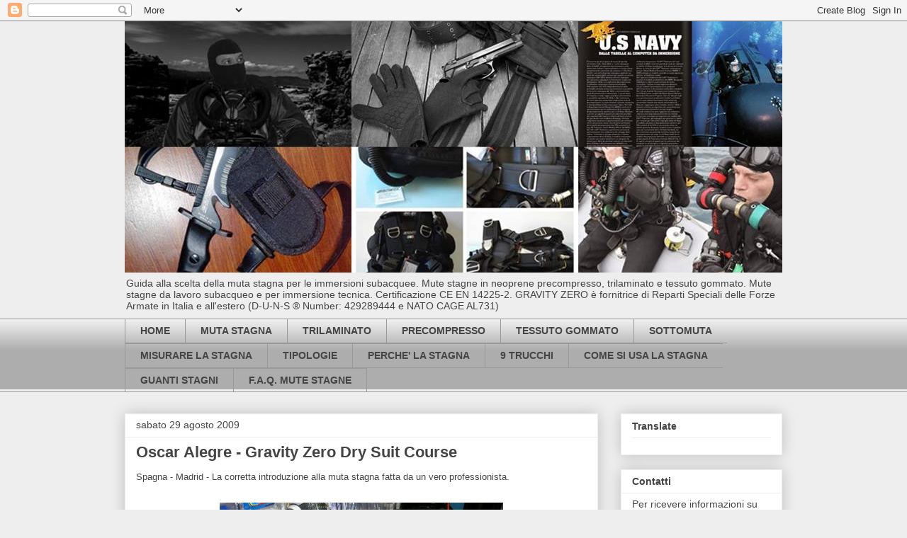

--- FILE ---
content_type: text/plain
request_url: https://www.google-analytics.com/j/collect?v=1&_v=j102&a=1971717544&t=pageview&_s=1&dl=https%3A%2F%2Fwww.mutastagna.com%2F2009_08_29_archive.html&ul=en-us%40posix&dt=MUTA%20STAGNA%20IN%20NEOPRENE%20PRECOMPRESSO%2C%20TRILAMINATO%2C%20TESSUTO%20GOMMATO%3A%2029%20ago%202009&sr=1280x720&vp=1280x720&_u=IEBAAEABAAAAACAAI~&jid=548122571&gjid=1155427107&cid=427888159.1768644502&tid=UA-26489037-2&_gid=945455826.1768644502&_r=1&_slc=1&z=19123270
body_size: -451
content:
2,cG-7V0P3JR3N0